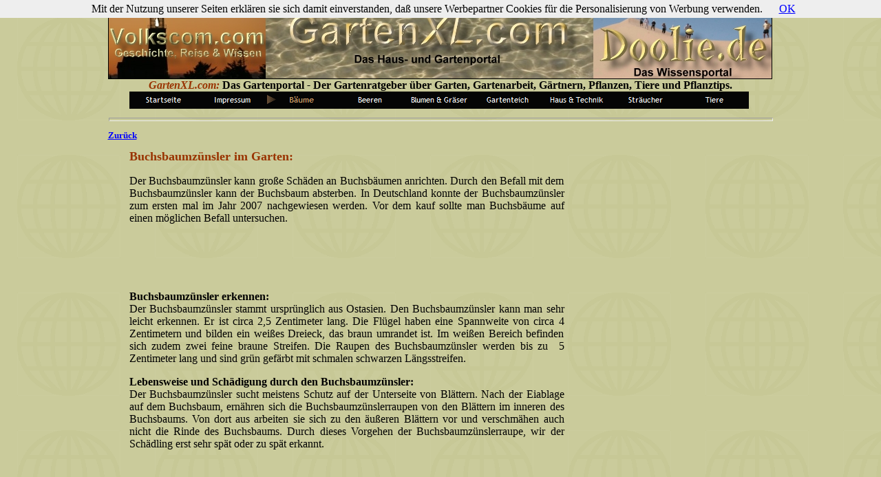

--- FILE ---
content_type: text/html
request_url: http://www.gartenxl.com/Baeume/Laubbaeume/Buchsbaum_Buxus/Buchsbaumzuensler/buchsbaumzuensler.html
body_size: 23528
content:

<!DOCTYPE HTML PUBLIC "-//W3C//DTD HTML 4.01 Transitional//EN">
<HTML>
<HEAD>
<TITLE>GartenXL.com - Buchsbaumzünsler, Buchsbaumschädling, Buchsbaumsterben, Buchsbaumkrankheit, kahler Buchsbaum, Raupen am Buchsbaum, Falter am Buchsbaum, kranker Buchsbaum</TITLE>
<META HTTP-EQUIV="Content-Type" CONTENT="text/html; charset=ISO-8859-1">
<META NAME="Author" CONTENT="volkscom.com">
<META NAME="Keywords" CONTENT="GartenXL.com - Buchsbaumzünsler, Buchsbaumschädling, Buchsbaumsterben, Buchsbaumkrankheit, kahler Buchsbaum, Raupen am Buchsbaum, Falter am Buchsbaum, kranker Buchsbaum">
<META NAME="Generator" CONTENT="NetObjects Fusion 4.0.1 für Windows">
<SCRIPT TYPE="text/javascript">
<!--
function F_loadRollover(){} function F_roll(){}
//-->
</SCRIPT>
<SCRIPT TYPE="text/javascript" SRC="../../../../rollover.js">
</SCRIPT>
<script language=JavaScript>
<!--

//Disable right click script III- By Renigade (renigade@mediaone.net)
//For full source code, visit http://www.dynamicdrive.com

var message="";
///////////////////////////////////
function clickIE() {if (document.all) {(message);return false;}}
function clickNS(e) {if 
(document.layers||(document.getElementById&&!document.all)) {
if (e.which==2||e.which==3) {(message);return false;}}}
if (document.layers) 
{document.captureEvents(Event.MOUSEDOWN);document.onmousedown=clickNS;}
else{document.onmouseup=clickNS;document.oncontextmenu=clickIE;}

document.oncontextmenu=new Function("return false")
// --> 
</script>
</HEAD>
<BODY BGCOLOR="#FFFFFF" BACKGROUND="../../../../Background.gif" TEXT="#000000" LINK="#0000FF" VLINK="#800080">
    <center>
    <TABLE BORDER="0" CELLSPACING="0" CELLPADDING="0" WIDTH="965">
        <TR VALIGN="TOP" ALIGN="LEFT">
            <TD HEIGHT="107" COLSPAN="10" WIDTH="965"><IMG ID="Bild75" HEIGHT="105" WIDTH="963" SRC="../../../../GartenXLBanner.jpg" BORDER="0" USEMAP="#map0" STYLE="border: 1px solid rgb(0,0,0);"><MAP NAME="map0" ID="map0"><AREA SHAPE="RECT" ID=""
                 COORDS="-1,-1,228,105" HREF="http://www.volkscom.com" TARGET="_blank"><AREA SHAPE="RECT" ID="" COORDS="703,-1,963,105" HREF="http://de.doolie.info" TARGET="_blank"></MAP></TD>
        </TR>
        <TR VALIGN="TOP" ALIGN="LEFT">
            <TD COLSPAN="9" WIDTH="964">
                <P ALIGN="CENTER"><B><I><FONT COLOR="#993300">GartenXL.com:</FONT></I></B> <B>Das Gartenportal <I>-</I> Der Gartenratgeber über Garten, Gartenarbeit, Gärtnern, Pflanzen, Tiere und Pflanztips.</B></P>
            </TD>
            <TD></TD>
        </TR>
        <TR VALIGN="TOP" ALIGN="LEFT">
            <TD COLSPAN="2" HEIGHT="25"></TD>
            <TD COLSPAN="5" WIDTH="900">
                <TABLE ID="Navigationsleiste1" BORDER="0" CELLSPACING="0" CELLPADDING="0" WIDTH="900">
                    <TR VALIGN="TOP" ALIGN="LEFT">
                        <TD WIDTH="100"><A HREF="../../../../index.html" class="nof-navButtonAnchor" onmouseover="F_loadRollover('Navigationsschaltflaeche1','',0);F_roll('Navigationsschaltflaeche1',1)" onmouseout="F_roll('Navigationsschaltflaeche1'
                            ,0)"><IMG ID="Navigationsschaltflaeche1" NAME="Navigationsschaltflaeche1" HEIGHT="25" WIDTH="100" SRC="../../../../Startseite_Np1_1.gif" onmouseover="F_loadRollover(this,'Startseite_NRp2_1.gif',0)" BORDER="0"
                             ALT="Startseite" TITLE="Startseite"></A></TD>
                        <TD WIDTH="100"><A HREF="../../../../Impressum/impressum.html" class="nof-navButtonAnchor" onmouseover="F_loadRollover('Navigationsschaltflaeche2','',0);F_roll('Navigationsschaltflaeche2',1)" onmouseout="F_roll(
                            'Navigationsschaltflaeche2',0)"><IMG ID="Navigationsschaltflaeche2" NAME="Navigationsschaltflaeche2" HEIGHT="25" WIDTH="100" SRC="../../../../Impressum_Np1_1.gif"
                             onmouseover="F_loadRollover(this,'Impressum_NRp2_1.gif',0)" BORDER="0" ALT="Impressum" TITLE="Impressum"></A></TD>
                        <TD WIDTH="100"><A HREF="../../../../Baeume/baeume.html" class="nof-navButtonAnchor" onmouseover="F_loadRollover('Navigationsschaltflaeche3','',0);F_roll('Navigationsschaltflaeche3',1)" onmouseout="F_roll(
                            'Navigationsschaltflaeche3',0)"><IMG ID="Navigationsschaltflaeche3" NAME="Navigationsschaltflaeche3" HEIGHT="25" WIDTH="100" SRC="../../../../Baume_Hp3_1.gif" onmouseover="F_loadRollover(this,'Baume_HRp4_1.gif',0)"
                             BORDER="0" ALT="Bäume" TITLE="Bäume"></A></TD>
                        <TD WIDTH="100"><A HREF="../../../../Beeren/beeren.html" class="nof-navButtonAnchor" onmouseover="F_loadRollover('Navigationsschaltflaeche4','',0);F_roll('Navigationsschaltflaeche4',1)" onmouseout="F_roll(
                            'Navigationsschaltflaeche4',0)"><IMG ID="Navigationsschaltflaeche4" NAME="Navigationsschaltflaeche4" HEIGHT="25" WIDTH="100" SRC="../../../../Beeren_Np1_1.gif" onmouseover="F_loadRollover(this,'Beeren_NRp2_1.gif',0)"
                             BORDER="0" ALT="Beeren" TITLE="Beeren"></A></TD>
                        <TD WIDTH="100"><A HREF="../../../../Blumen-Und-Graeser/blumen-und-graeser.html" class="nof-navButtonAnchor" onmouseover="F_loadRollover('Navigationsschaltflaeche5','',0);F_roll('Navigationsschaltflaeche5',1)" onmouseout=
                            "F_roll('Navigationsschaltflaeche5',0)"><IMG ID="Navigationsschaltflaeche5" NAME="Navigationsschaltflaeche5" HEIGHT="25" WIDTH="100" SRC="../../../../Blumen___Graser_Np1_1.gif"
                             onmouseover="F_loadRollover(this,'Blumen___Graser_NRp2_1.gif',0)" BORDER="0" ALT="Blumen & Gräser" TITLE="Blumen & Gräser"></A></TD>
                        <TD WIDTH="100"><A HREF="../../../../Gartenteich/gartenteich.html" class="nof-navButtonAnchor" onmouseover="F_loadRollover('Navigationsschaltflaeche6','',0);F_roll('Navigationsschaltflaeche6',1)" onmouseout="F_roll(
                            'Navigationsschaltflaeche6',0)"><IMG ID="Navigationsschaltflaeche6" NAME="Navigationsschaltflaeche6" HEIGHT="25" WIDTH="100" SRC="../../../../Gartenteich_Np1_1.gif"
                             onmouseover="F_loadRollover(this,'Gartenteich_NRp2_1.gif',0)" BORDER="0" ALT="Gartenteich" TITLE="Gartenteich"></A></TD>
                        <TD WIDTH="100"><A HREF="../../../../Haus-Und-Technik/haus-und-technik.html" class="nof-navButtonAnchor" onmouseover="F_loadRollover('Navigationsschaltflaeche7','',0);F_roll('Navigationsschaltflaeche7',1)" onmouseout=
                            "F_roll('Navigationsschaltflaeche7',0)"><IMG ID="Navigationsschaltflaeche7" NAME="Navigationsschaltflaeche7" HEIGHT="25" WIDTH="100" SRC="../../../../Haus___Technik_Np1_1.gif"
                             onmouseover="F_loadRollover(this,'Haus___Technik_NRp2_1.gif',0)" BORDER="0" ALT="Haus & Technik" TITLE="Haus & Technik"></A></TD>
                        <TD WIDTH="100"><A HREF="../../../../Straeucher/straeucher.html" class="nof-navButtonAnchor" onmouseover="F_loadRollover('Navigationsschaltflaeche8','',0);F_roll('Navigationsschaltflaeche8',1)" onmouseout="F_roll(
                            'Navigationsschaltflaeche8',0)"><IMG ID="Navigationsschaltflaeche8" NAME="Navigationsschaltflaeche8" HEIGHT="25" WIDTH="100" SRC="../../../../Straucher_Np1_1.gif"
                             onmouseover="F_loadRollover(this,'Straucher_NRp2_1.gif',0)" BORDER="0" ALT="Sträucher" TITLE="Sträucher"></A></TD>
                        <TD WIDTH="100" HEIGHT="25"><A HREF="../../../../Tiere/tiere.html" class="nof-navButtonAnchor" onmouseover="F_loadRollover('Navigationsschaltflaeche9','',0);F_roll('Navigationsschaltflaeche9',1)" onmouseout="F_roll(
                            'Navigationsschaltflaeche9',0)"><IMG ID="Navigationsschaltflaeche9" NAME="Navigationsschaltflaeche9" HEIGHT="25" WIDTH="100" SRC="../../../../Tiere_Np1_1.gif" onmouseover="F_loadRollover(this,'Tiere_NRp2_1.gif',0)"
                             BORDER="0" ALT="Tiere" TITLE="Tiere"></A></TD>
                    </TR>
                </TABLE>
            </TD>
            <TD COLSPAN="3"></TD>
        </TR>
        <TR VALIGN="TOP" ALIGN="LEFT">
            <TD WIDTH="1" HEIGHT="1"><IMG SRC="../../../../clearpixel.gif" WIDTH="1" HEIGHT="1" BORDER="0" ALT=""></TD>
            <TD WIDTH="30"><IMG SRC="../../../../clearpixel.gif" WIDTH="30" HEIGHT="1" BORDER="0" ALT=""></TD>
            <TD WIDTH="12"><IMG SRC="../../../../clearpixel.gif" WIDTH="12" HEIGHT="1" BORDER="0" ALT=""></TD>
            <TD WIDTH="121"><IMG SRC="../../../../clearpixel.gif" WIDTH="121" HEIGHT="1" BORDER="0" ALT=""></TD>
            <TD WIDTH="498"><IMG SRC="../../../../clearpixel.gif" WIDTH="498" HEIGHT="1" BORDER="0" ALT=""></TD>
            <TD WIDTH="136"><IMG SRC="../../../../clearpixel.gif" WIDTH="136" HEIGHT="1" BORDER="0" ALT=""></TD>
            <TD WIDTH="133"><IMG SRC="../../../../clearpixel.gif" WIDTH="133" HEIGHT="1" BORDER="0" ALT=""></TD>
            <TD WIDTH="32"><IMG SRC="../../../../clearpixel.gif" WIDTH="32" HEIGHT="1" BORDER="0" ALT=""></TD>
            <TD WIDTH="1"><IMG SRC="../../../../clearpixel.gif" WIDTH="1" HEIGHT="1" BORDER="0" ALT=""></TD>
            <TD WIDTH="1"><IMG SRC="../../../../clearpixel.gif" WIDTH="1" HEIGHT="1" BORDER="0" ALT=""></TD>
        </TR>
        <TR VALIGN="TOP" ALIGN="LEFT">
            <TD HEIGHT="30"></TD>
            <TD COLSPAN="8" VALIGN="MIDDLE" WIDTH="963"><HR ID="HorizontaleLinie7" WIDTH="963" SIZE="5"></TD>
            <TD></TD>
        </TR>
        <TR VALIGN="TOP" ALIGN="LEFT">
            <TD COLSPAN="3" WIDTH="43">
                <P><A HREF="../../../../Baeume/Laubbaeume/Buchsbaum_Buxus/buchsbaum_buxus.html"><FONT SIZE="-1"><B>Zurück</B></FONT></A></P>
            </TD>
            <TD COLSPAN="7"></TD>
        </TR>
        <TR VALIGN="TOP" ALIGN="LEFT">
            <TD COLSPAN="10" HEIGHT="12"></TD>
        </TR>
        <TR VALIGN="TOP" ALIGN="LEFT">
            <TD COLSPAN="2"></TD>
            <TD COLSPAN="3" WIDTH="631">
                <P><B><FONT COLOR="#993300" SIZE="+1">Buchsbaumzünsler im Garten:</FONT></B></P>
                <P ALIGN="JUSTIFY">Der Buchsbaumzünsler kann große Schäden an Buchsbäumen anrichten. Durch den Befall mit dem Buchsbaumzünsler kann der Buchsbaum absterben. In Deutschland konnte der Buchsbaumzünsler zum ersten mal im Jahr 2007 
                    nachgewiesen werden. Vor dem kauf sollte man Buchsbäume auf einen möglichen Befall untersuchen.</P>
                <P ALIGN="CENTER">
                    <script type="text/javascript"><!--
google_ad_client = "pub-9706545958826818";
/* 468x60, Erstellt 21.02.10 */
google_ad_slot = "9472311189";
google_ad_width = 468;
google_ad_height = 60;
//-->
</script>
<script type="text/javascript"
src="http://pagead2.googlesyndication.com/pagead/show_ads.js">
</script>
                    &nbsp;</P>
                <P ALIGN="JUSTIFY"><B>Buchsbaumzünsler erkennen:<br></B>Der Buchsbaumzünsler stammt ursprünglich aus Ostasien. Den Buchsbaumzünsler kann man sehr leicht erkennen. Er ist circa 2,5 Zentimeter lang. Die Flügel haben eine Spannweite 
                    von circa 4 Zentimetern und bilden ein weißes Dreieck, das braun umrandet ist. Im weißen Bereich befinden sich zudem zwei feine braune Streifen. Die Raupen des Buchsbaumzünsler werden bis zu&nbsp; 5 Zentimeter lang und sind 
                    grün gefärbt mit schmalen schwarzen Längsstreifen.</P>
                <P ALIGN="JUSTIFY"><B>Lebensweise und Schädigung durch den Buchsbaumzünsler:<br></B>Der Buchsbaumzünsler sucht meistens Schutz auf der Unterseite von Blättern. Nach der Eiablage auf dem Buchsbaum, ernähren sich die 
                    Buchsbaumzünslerraupen von den Blättern im inneren des Buchsbaums. Von dort aus arbeiten sie sich zu den äußeren Blättern vor und verschmähen auch nicht die Rinde des Buchsbaums. Durch dieses Vorgehen der Buchsbaumzünslerraupe, 
                    wir der Schädling erst sehr spät oder zu spät erkannt.</P>
                <P ALIGN="CENTER">
                    <script type="text/javascript"><!--
google_ad_client = "pub-9706545958826818";
/* 300x250, Erstellt 21.02.10 */
google_ad_slot = "7885859679";
google_ad_width = 300;
google_ad_height = 250;
//-->
</script>
<script type="text/javascript"
src="http://pagead2.googlesyndication.com/pagead/show_ads.js">
</script>
                    &nbsp;</P>
                <P ALIGN="JUSTIFY"><B>Bekämpfung und Maßnahmen gegen den Buchsbaumzünsler:<br></B>Da sich die Raupen des Buchsbaumzünslers von einer sehr giftigen Pflanze ernähren, werden sie in der Regel nicht von Vögeln gefressen. Als erste 
                    Maßnahme sollte man die Raupengespinste entfernen und im Hausmüll entsorgen. Eine wirksame Bekämpfung der Raupen des Buchsbaumzünslers läßt sich aber nur mit Insektiziden erreichen. Bei größeren Buchsbäumen kann die Verwendung 
                    von Insektiziden aber schwierig sein, da man dort nur schwer an das Pflanzeninnere gelangen kann. Zur Bekämpfung der Buchsbaumraupen kann man &#8220;Schädlingsfrei Careo&#8221; von Scotts Celaflor oder &#8220;Schädlingsfrei 
                    Calypso&#8221; von Bayer verwenden.</P>
                <P ALIGN="CENTER">
                    <script type="text/javascript"><!--
google_ad_client = "pub-9706545958826818";
/* 300x250, Erstellt 21.02.10 */
google_ad_slot = "7885859679";
google_ad_width = 300;
google_ad_height = 250;
//-->
</script>
<script type="text/javascript"
src="http://pagead2.googlesyndication.com/pagead/show_ads.js">
</script>
                    &nbsp;</P>
            </TD>
            <TD COLSPAN="5"></TD>
        </TR>
        <TR VALIGN="TOP" ALIGN="LEFT">
            <TD COLSPAN="10" HEIGHT="18"></TD>
        </TR>
        <TR VALIGN="TOP" ALIGN="LEFT">
            <TD HEIGHT="30" COLSPAN="8" VALIGN="MIDDLE" WIDTH="963"><HR ID="HorizontaleLinie6" WIDTH="963" SIZE="5"></TD>
            <TD COLSPAN="2"></TD>
        </TR>
        <TR VALIGN="TOP" ALIGN="LEFT">
            <TD COLSPAN="10" HEIGHT="2"></TD>
        </TR>
        <TR VALIGN="TOP" ALIGN="LEFT">
            <TD COLSPAN="8" WIDTH="963">
                <P ALIGN="CENTER"><FONT SIZE="-1">| </FONT><A HREF="../../../../Impressum/impressum.html#Seitenverzeichnis"><FONT SIZE="-1"><B>Seitenverzeichnis</B></FONT></A><FONT SIZE="-1"> | </FONT><A HREF="../../../../Baeume/baeume.html"><FONT
                     SIZE="-1">Bäume</FONT></A><FONT SIZE="-1"> | </FONT><A HREF="../../../../Beeren/beeren.html"><FONT SIZE="-1">Beeren</FONT></A><FONT SIZE="-1"> | </FONT><A
                     HREF="../../../../Baeume/Obstbaeume-bestaeuben/obstbaeume-bestaeuben.html"><FONT SIZE="-1">Bestäuben</FONT></A><FONT SIZE="-1"> | </FONT><A HREF="../../../../Blumen-Und-Graeser/Blumen/blumen.html"><FONT SIZE="-1">Blumen</FONT></A><FONT
                     SIZE="-1"> | </FONT><A HREF="../../../../Haus-Und-Technik/Gartenbuch_Rezensionen/gartenbuch_rezensionen.html"><FONT SIZE="-1">Gartenbuch Rezensionen</FONT></A><FONT SIZE="-1"> | </FONT><A
                     HREF="../../../../Haus-Und-Technik/Gartenmoebel/gartenmoebel.html"><FONT SIZE="-1">Gartenmöbel</FONT></A><FONT SIZE="-1"> | </FONT><A HREF="../../../../Gartenteich/gartenteich.html"><FONT SIZE="-1">Gartenteich</FONT></A><FONT
                     SIZE="-1"> | </FONT><A HREF="../../../../Haus-Und-Technik/Gemuesebeete/gemuesebeete.html"><FONT SIZE="-1">Gemüsebeete</FONT></A><FONT SIZE="-1"> | </FONT><A HREF="../../../../Haus-Und-Technik/Gewaechshaus/gewaechshaus.html"><FONT
                     SIZE="-1">Gewächshaus</FONT></A><FONT SIZE="-1"> | </FONT><A HREF="../../../../Haus-Und-Technik/Gartengrill_Grillkamin/gartengrill_grillkamin.html"><FONT SIZE="-1">Grillen</FONT></A><FONT SIZE="-1"> | </FONT><A
                     HREF="../../../../Haus-Und-Technik/Gartengutscheine/gartengutscheine.html"><FONT SIZE="-1">Gutscheine</FONT></A><FONT SIZE="-1"> | </FONT><A HREF="../../../../Haus-Und-Technik/haus-und-technik.html"><FONT SIZE="-1">Haus</FONT></A><FONT
                     SIZE="-1"> |<br>| </FONT><A HREF="../../../../Haus-Und-Technik/Kuechenkraeuter_Haushalt/kuechenkraeuter_haushalt.html"><FONT SIZE="-1">Küchenkraut</FONT></A><FONT SIZE="-1"> | </FONT><A
                     HREF="../../../../Haus-Und-Technik/Nuetzlinge/nuetzlinge.html"><FONT SIZE="-1">Nützlinge</FONT></A><FONT SIZE="-1"> | </FONT><A HREF="../../../../Baeume/Palmen/palmen.html"><FONT SIZE="-1">Palme im Garten</FONT></A><FONT
                     SIZE="-1"> | </FONT><A HREF="../../../../Haus-Und-Technik/Schaedlinge/schaedlinge.html"><FONT SIZE="-1">Schädlinge</FONT></A><FONT SIZE="-1"> | </FONT><A
                     HREF="../../../../Haus-Und-Technik/Freizeit_im_Garten/Spielgeraete_im_Garten/spielgeraete_im_garten.html"><FONT SIZE="-1">Spielgeräte</FONT></A><FONT SIZE="-1"> | </FONT><A HREF="../../../../Straeucher/straeucher.html"><FONT
                     SIZE="-1">Sträucher</FONT></A><FONT SIZE="-1"> | </FONT><A HREF="../../../../Haus-Und-Technik/Tee_im_Garten/tee_im_garten.html"><FONT SIZE="-1">Tee</FONT></A><FONT SIZE="-1"> | </FONT><A
                     HREF="../../../../Haus-Und-Technik/haus-und-technik.html"><FONT SIZE="-1">Technik</FONT></A><FONT SIZE="-1"> | </FONT><A HREF="../../../../Haus-Und-Technik/Unkrautbekaempfung/unkrautbekaempfung.html"><FONT SIZE="-1">Unkrautbekämpfung</FONT></A><FONT
                     SIZE="-1"> | </FONT><A HREF="../../../../Tiere/Vogelschutz/vogelschutz.html"><FONT SIZE="-1">Vogelschutz</FONT></A><FONT SIZE="-1"> | </FONT><A HREF="../../../../Beeren/Weinrebe_Weintrauben/weinrebe_weintrauben.html"><FONT
                     SIZE="-1">Weinrebe</FONT></A><FONT SIZE="-1"> | </FONT><A HREF="../../../../Haus-Und-Technik/Schaedlinge/Wuehlmaus-Bekaempfung/wuehlmaus-bekaempfung.html"><FONT SIZE="-1">Wühlmausbekämpfung</FONT></A><FONT SIZE="-1"> | </FONT><A
                     HREF="../../../../Haus-Und-Technik/Zierrasen/zierrasen.html"><FONT SIZE="-1">Zierrasen</FONT></A><FONT SIZE="-1"> |</FONT></P>
            </TD>
            <TD COLSPAN="2"></TD>
        </TR>
        <TR VALIGN="TOP" ALIGN="LEFT">
            <TD COLSPAN="10" HEIGHT="1"></TD>
        </TR>
        <TR VALIGN="TOP" ALIGN="LEFT">
            <TD COLSPAN="4" HEIGHT="30"></TD>
            <TD COLSPAN="2" VALIGN="MIDDLE" WIDTH="634"><HR ID="HorizontaleLinie14" WIDTH="634" SIZE="1"></TD>
            <TD COLSPAN="4"></TD>
        </TR>
        <TR VALIGN="TOP" ALIGN="LEFT">
            <TD COLSPAN="10" HEIGHT="1"></TD>
        </TR>
        <TR VALIGN="TOP" ALIGN="LEFT">
            <TD COLSPAN="8" WIDTH="963">
                <P ALIGN="CENTER"><B>Garten<I>XL</I>.com: <I>-</I> </B><A HREF="http://www.facebook.com/GartenXL" TARGET="_blank"><B>Facebook</B></A><B> <I>-</I>&nbsp; </B><A HREF="http://gartenblog.gartenxl.com" TARGET="_blank"><B>Gartenblog</B></A>
                    <B> <I>- </I></B><A HREF="https://www.gartenforumxl.com" TARGET="_blank"><B>Gartenforum</B></A><B><I> -</I> </B><A HREF="https://plus.google.com/113793769122134642653" TARGET="_blank"><B>Google Plus</B></A><B> <I>-</I> </B><A
                     HREF="http://www.twitter.com/GartenXL" TARGET="_blank"><B>Twitter</B></A><B> <I>-</I> </B><A HREF="http://www.youtube.com/GartenXL" TARGET="_blank"><B>YouTube</B></A><B> <I>-</I></B></P>
            </TD>
            <TD COLSPAN="2"></TD>
        </TR>
        <TR VALIGN="TOP" ALIGN="LEFT">
            <TD COLSPAN="10" HEIGHT="1"></TD>
        </TR>
        <TR VALIGN="TOP" ALIGN="LEFT">
            <TD COLSPAN="4" HEIGHT="30"></TD>
            <TD COLSPAN="2" VALIGN="MIDDLE" WIDTH="634"><HR ID="HorizontaleLinie16" WIDTH="634" SIZE="1"></TD>
            <TD COLSPAN="4"></TD>
        </TR>
        <TR VALIGN="TOP" ALIGN="LEFT">
            <TD COLSPAN="10" HEIGHT="1"></TD>
        </TR>
        <TR VALIGN="TOP" ALIGN="LEFT">
            <TD COLSPAN="8" WIDTH="963">
                <P ALIGN="CENTER"><FONT SIZE="-1">| <B>Seiten von </B></FONT><A HREF="http://www.volkscom.com" TARGET="_blank"><FONT SIZE="-1"><B>Volkscom.com</B></FONT></A><FONT SIZE="-1"><B>: </B>| </FONT><A HREF="http://de.2usa.info"
                     TARGET="_blank"><FONT SIZE="-1">2USA.de</FONT></A><FONT SIZE="-1"> | </FONT><A HREF="http://de.beachspain.info" TARGET="_blank"><FONT SIZE="-1">BeachSpain.de</FONT></A><FONT SIZE="-1"> | </FONT><A HREF="http://de.beachusa.info"
                     TARGET="_blank"><FONT SIZE="-1">BeachUSA.de</FONT></A><FONT SIZE="-1"> | </FONT><A HREF="http://de.doolie.info" TARGET="_blank"><FONT SIZE="-1">Doolie.de</FONT></A><FONT SIZE="-1"> | </FONT><A HREF="http://de.floridaxl.info"
                     TARGET="_blank"><FONT SIZE="-1">Florida<I>XL</I>.de</FONT></A><FONT SIZE="-1"> | </FONT><A HREF="http://de.kalifornienxl.com" TARGET="_blank"><FONT SIZE="-1">Kalifornien<I>XL</I>.de</FONT></A><FONT SIZE="-1"> | </FONT><A
                     HREF="http://www.lahaina.de" TARGET="_blank"><FONT SIZE="-1">Lahaina.de</FONT></A><FONT SIZE="-1"> | </FONT><A HREF="http://de.mynyc.eu" TARGET="_blank"><FONT SIZE="-1">myNYC.de</FONT></A><FONT SIZE="-1"> | </FONT><A
                     HREF="http://de.stuttgartxl.com" TARGET="_blank"><FONT SIZE="-1">Stuttgart<I>XL</I>.de</FONT></A><FONT SIZE="-1"> | </FONT><A HREF="http://de.usaxl.com" TARGET="_blank"><FONT SIZE="-1">USA<I>XL</I>.de</FONT></A><FONT SIZE="-1"> |</FONT>
                </P>
            </TD>
            <TD COLSPAN="2"></TD>
        </TR>
        <TR VALIGN="TOP" ALIGN="LEFT">
            <TD COLSPAN="10" HEIGHT="7"></TD>
        </TR>
        <TR VALIGN="TOP" ALIGN="LEFT">
            <TD HEIGHT="30"></TD>
            <TD COLSPAN="8" VALIGN="MIDDLE" WIDTH="963"><HR ID="HorizontaleLinie8" WIDTH="963" SIZE="5"></TD>
            <TD></TD>
        </TR>
        <TR VALIGN="TOP" ALIGN="LEFT">
            <TD COLSPAN="10" HEIGHT="4"></TD>
        </TR>
        <TR VALIGN="TOP" ALIGN="LEFT">
            <TD COLSPAN="8" WIDTH="963">
                <P ALIGN="CENTER"><FONT SIZE="-1">Copyright &#169; Volkscom.com&nbsp; - All rights reserved by Volkscom.com - Alle Angaben ohne Gewähr - Änderungen und alle Rechte vorbehalten - Kopien des Inhalts der Homepage (auch auszugsweise) 
                    sind nur mit der schriftlichen Zustimmung von Volkscom.com erlaubt -  Garten<I>XL</I>.com und Garten<I>XL</I>.de sind ein Internetportal von Volkscom.com<br>zu den Themenbereichen Tiere, Pflanzen, Haus und Garten</FONT></P>
                <P ALIGN="CENTER"><I><FONT SIZE="-1">- </FONT></I><A HREF="../../../../Impressum/impressum.html"><I><FONT SIZE="-1">Impressum</FONT></I></A><I><FONT SIZE="-1"> - </FONT></I><A HREF="../../../../Impressum/impressum.html#Datenschutz"><I><FONT
                     SIZE="-1">Datenschutz</FONT></I></A><I><FONT SIZE="-1"> -
                    <script src="/cookiechoices.js"></script>
<script>
  document.addEventListener('DOMContentLoaded', function(event) {
    cookieChoices.showCookieConsentBar('Mit der Nutzung unserer Seiten erklären sie sich damit einverstanden, daß unsere Werbepartner Cookies für die Personalisierung von Werbung verwenden.',
      'OK' );
  });
</script></FONT></I>
                </P>
                <P ALIGN="CENTER">&nbsp;</P>
            </TD>
            <TD COLSPAN="2"></TD>
        </TR>
    </TABLE>
</BODY>
</HTML>
 

--- FILE ---
content_type: text/html; charset=utf-8
request_url: https://www.google.com/recaptcha/api2/aframe
body_size: 267
content:
<!DOCTYPE HTML><html><head><meta http-equiv="content-type" content="text/html; charset=UTF-8"></head><body><script nonce="-LRKesNcHdwOizY1C9IAwA">/** Anti-fraud and anti-abuse applications only. See google.com/recaptcha */ try{var clients={'sodar':'https://pagead2.googlesyndication.com/pagead/sodar?'};window.addEventListener("message",function(a){try{if(a.source===window.parent){var b=JSON.parse(a.data);var c=clients[b['id']];if(c){var d=document.createElement('img');d.src=c+b['params']+'&rc='+(localStorage.getItem("rc::a")?sessionStorage.getItem("rc::b"):"");window.document.body.appendChild(d);sessionStorage.setItem("rc::e",parseInt(sessionStorage.getItem("rc::e")||0)+1);localStorage.setItem("rc::h",'1768656214711');}}}catch(b){}});window.parent.postMessage("_grecaptcha_ready", "*");}catch(b){}</script></body></html>